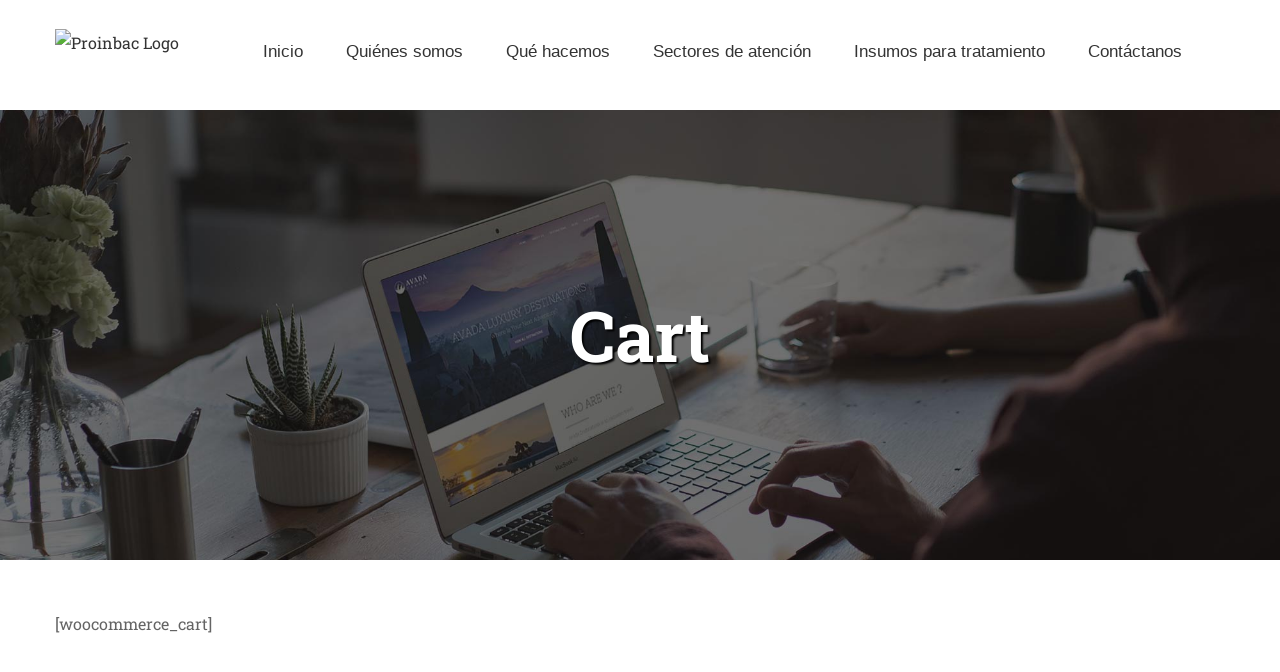

--- FILE ---
content_type: text/css
request_url: https://proinbac.com/wp-content/uploads/fusion-icons/menu-iconos-v1.0/style.css?ver=2.2.0
body_size: 325
content:
@font-face {
  font-family: 'menu-iconos';
  src:  url('fonts/menu-iconos.eot?ts3st4');
  src:  url('fonts/menu-iconos.eot?ts3st4#iefix') format('embedded-opentype'),
    url('fonts/menu-iconos.ttf?ts3st4') format('truetype'),
    url('fonts/menu-iconos.woff?ts3st4') format('woff'),
    url('fonts/menu-iconos.svg?ts3st4#menu-iconos') format('svg');
  font-weight: normal;
  font-style: normal;
  font-display: block;
}

[class^="menu-i"], [class*=" menu-i"] {
  /* use !important to prevent issues with browser extensions that change fonts */
  font-family: 'menu-iconos' !important;
  speak: never;
  font-style: normal;
  font-weight: normal;
  font-variant: normal;
  text-transform: none;
  line-height: 1;

  /* Better Font Rendering =========== */
  -webkit-font-smoothing: antialiased;
  -moz-osx-font-smoothing: grayscale;
}

.menu-iIconos-proinbac-pag-web-1:before {
  content: "\e900";
  color: #3f9eea;
}
.menu-iIconos-proinbac-pag-web-2:before {
  content: "\e901";
  color: #3f9eea;
}
.menu-iIconos-proinbac-pag-web-3:before {
  content: "\e902";
  color: #3f9eea;
}
.menu-iIconos-proinbac-pag-web-4:before {
  content: "\e903";
  color: #3f9eea;
}
.menu-iIconos-proinbac-pag-web-5:before {
  content: "\e904";
  color: #3f9eea;
}
.menu-iIconos-proinbac-pag-web-6:before {
  content: "\e905";
  color: #3f9eea;
}
.menu-iICONOS-17X23_menu-cultura:before {
  content: "\e906";
}
.menu-iICONOS-17X23_menu-experiencia:before {
  content: "\e907";
}
.menu-iICONOS-17X23_menu-nuestra-historia:before {
  content: "\e908";
}
.menu-iICONOS-17X23_menu-nuestro-equipo:before {
  content: "\e909";
}


--- FILE ---
content_type: text/css
request_url: https://proinbac.com/wp-content/uploads/fusion-icons/home-i-v1.0/style.css?ver=2.2.0
body_size: 279
content:
@font-face {
  font-family: 'home-i';
  src:  url('fonts/home-i.eot?7icm77');
  src:  url('fonts/home-i.eot?7icm77#iefix') format('embedded-opentype'),
    url('fonts/home-i.ttf?7icm77') format('truetype'),
    url('fonts/home-i.woff?7icm77') format('woff'),
    url('fonts/home-i.svg?7icm77#home-i') format('svg');
  font-weight: normal;
  font-style: normal;
  font-display: block;
}

[class^="iconhomee"], [class*=" iconhomee"] {
  /* use !important to prevent issues with browser extensions that change fonts */
  font-family: 'home-i' !important;
  speak: never;
  font-style: normal;
  font-weight: normal;
  font-variant: normal;
  text-transform: none;
  line-height: 1;

  /* Better Font Rendering =========== */
  -webkit-font-smoothing: antialiased;
  -moz-osx-font-smoothing: grayscale;
}

.iconhomeeIconos-proinbac-pag-web-1:before {
  content: "\e900";
  color: #3f9eea;
}
.iconhomeeIconos-proinbac-pag-web-2:before {
  content: "\e901";
  color: #3f9eea;
}
.iconhomeeIconos-proinbac-pag-web-3:before {
  content: "\e902";
  color: #3f9eea;
}
.iconhomeeIconos-proinbac-pag-web-4:before {
  content: "\e903";
  color: #3f9eea;
}
.iconhomeeIconos-proinbac-pag-web-5:before {
  content: "\e904";
  color: #3f9eea;
}
.iconhomeeIconos-proinbac-pag-web-6:before {
  content: "\e905";
  color: #3f9eea;
}


--- FILE ---
content_type: text/css
request_url: https://proinbac.com/wp-content/uploads/fusion-icons/experiencia-pagina-v1.0/style.css?ver=2.2.0
body_size: 267
content:
@font-face {
  font-family: 'experiencia-pagina';
  src:  url('fonts/experiencia-pagina.eot?ku9xow');
  src:  url('fonts/experiencia-pagina.eot?ku9xow#iefix') format('embedded-opentype'),
    url('fonts/experiencia-pagina.ttf?ku9xow') format('truetype'),
    url('fonts/experiencia-pagina.woff?ku9xow') format('woff'),
    url('fonts/experiencia-pagina.svg?ku9xow#experiencia-pagina') format('svg');
  font-weight: normal;
  font-style: normal;
  font-display: block;
}

[class^="icon-exp-pag"], [class*=" icon-exp-pag"] {
  /* use !important to prevent issues with browser extensions that change fonts */
  font-family: 'experiencia-pagina' !important;
  speak: never;
  font-style: normal;
  font-weight: normal;
  font-variant: normal;
  text-transform: none;
  line-height: 1;

  /* Better Font Rendering =========== */
  -webkit-font-smoothing: antialiased;
  -moz-osx-font-smoothing: grayscale;
}

.icon-exp-pag1-exp:before {
  content: "\e900";
  color: #fff;
}
.icon-exp-pag2-exp:before {
  content: "\e901";
  color: #fff;
}
.icon-exp-pag3-exp:before {
  content: "\e902";
  color: #fff;
}
.icon-exp-pag4-exp:before {
  content: "\e903";
  color: #fff;
}
.icon-exp-pag1-1exp:before {
  content: "\e904";
  color: #fff;
}
